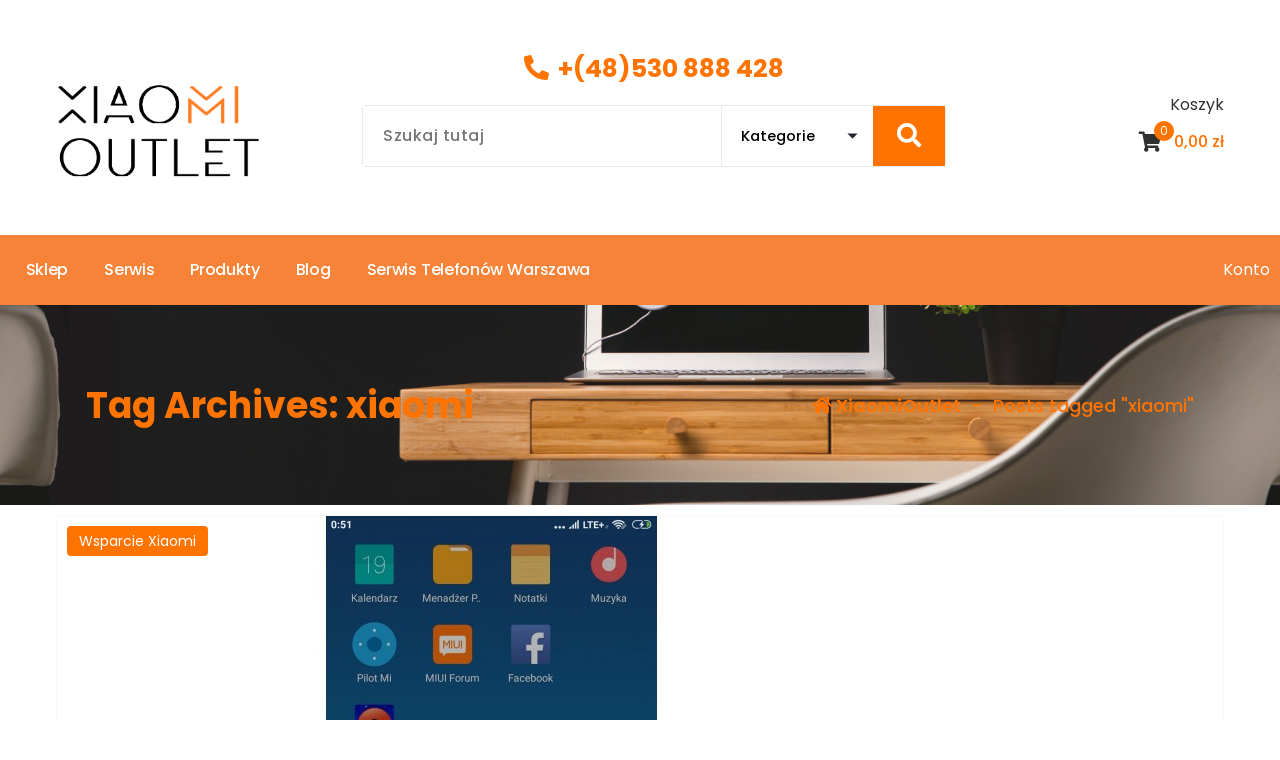

--- FILE ---
content_type: text/html; charset=UTF-8
request_url: https://www.xiaomioutlet.pl/tag/xiaomi/
body_size: 15514
content:
<!DOCTYPE html>
<html lang="pl-PL" prefix="og: https://ogp.me/ns#">
<head>
<meta charset="UTF-8">
<meta name="viewport" content="width=device-width, initial-scale=1">
<link rel="profile" href="https://gmpg.org/xfn/11">
<style>img:is([sizes="auto" i], [sizes^="auto," i]) { contain-intrinsic-size: 3000px 1500px }</style>
<!-- Optymalizacja wyszukiwarek według Rank Math PRO - https://rankmath.com/ -->
<title>Archiwa xiaomi - Xiaomi Outlet</title>
<meta name="robots" content="index, follow, max-snippet:-1, max-video-preview:-1, max-image-preview:large"/>
<link rel="canonical" href="https://www.xiaomioutlet.pl/tag/xiaomi/" />
<meta property="og:locale" content="pl_PL" />
<meta property="og:type" content="article" />
<meta property="og:title" content="Archiwa xiaomi - Xiaomi Outlet" />
<meta property="og:url" content="https://www.xiaomioutlet.pl/tag/xiaomi/" />
<meta name="twitter:card" content="summary_large_image" />
<meta name="twitter:title" content="Archiwa xiaomi - Xiaomi Outlet" />
<meta name="twitter:label1" content="Wpisy" />
<meta name="twitter:data1" content="3" />
<script type="application/ld+json" class="rank-math-schema-pro">{"@context":"https://schema.org","@graph":[{"@type":"Organization","@id":"https://www.xiaomioutlet.pl/#organization","name":"Xiaomi Outlet","url":"https://www.xiaomioutlet.pl","logo":{"@type":"ImageObject","@id":"https://www.xiaomioutlet.pl/#logo","url":"https://www.xiaomioutlet.pl/wp-content/uploads/2024/02/cropped-my-shop-logo-1547062786.png","contentUrl":"https://www.xiaomioutlet.pl/wp-content/uploads/2024/02/cropped-my-shop-logo-1547062786.png","inLanguage":"pl-PL","width":"1226","height":"652"}},{"@type":"WebSite","@id":"https://www.xiaomioutlet.pl/#website","url":"https://www.xiaomioutlet.pl","publisher":{"@id":"https://www.xiaomioutlet.pl/#organization"},"inLanguage":"pl-PL"},{"@type":"BreadcrumbList","@id":"https://www.xiaomioutlet.pl/tag/xiaomi/#breadcrumb","itemListElement":[{"@type":"ListItem","position":"1","item":{"@id":"https://www.xiaomioutlet.pl","name":"Strona g\u0142\u00f3wna"}},{"@type":"ListItem","position":"2","item":{"@id":"https://www.xiaomioutlet.pl/tag/xiaomi/","name":"xiaomi"}}]},{"@type":"CollectionPage","@id":"https://www.xiaomioutlet.pl/tag/xiaomi/#webpage","url":"https://www.xiaomioutlet.pl/tag/xiaomi/","name":"Archiwa xiaomi - Xiaomi Outlet","isPartOf":{"@id":"https://www.xiaomioutlet.pl/#website"},"inLanguage":"pl-PL","breadcrumb":{"@id":"https://www.xiaomioutlet.pl/tag/xiaomi/#breadcrumb"}}]}</script>
<!-- /Wtyczka Rank Math WordPress SEO -->
<link rel='dns-prefetch' href='//stats.wp.com' />
<link rel='dns-prefetch' href='//www.xiaomioutlet.pl' />
<link rel='dns-prefetch' href='//fonts.googleapis.com' />
<link rel="alternate" type="application/rss+xml" title="Xiaomi Outlet &raquo; Kanał z wpisami" href="https://www.xiaomioutlet.pl/feed/" />
<link rel="alternate" type="application/rss+xml" title="Xiaomi Outlet &raquo; Kanał z komentarzami" href="https://www.xiaomioutlet.pl/comments/feed/" />
<link rel="alternate" type="application/rss+xml" title="Xiaomi Outlet &raquo; Kanał z wpisami otagowanymi jako xiaomi" href="https://www.xiaomioutlet.pl/tag/xiaomi/feed/" />
<!-- <link rel='stylesheet' id='wp-block-library-css' href='https://www.xiaomioutlet.pl/wp-includes/css/dist/block-library/style.min.css?ver=6.8.3' type='text/css' media='all' /> -->
<link rel="stylesheet" type="text/css" href="//www.xiaomioutlet.pl/wp-content/cache/wpfc-minified/f5q5hzta/hi8w.css" media="all"/>
<style id='classic-theme-styles-inline-css' type='text/css'>
/*! This file is auto-generated */
.wp-block-button__link{color:#fff;background-color:#32373c;border-radius:9999px;box-shadow:none;text-decoration:none;padding:calc(.667em + 2px) calc(1.333em + 2px);font-size:1.125em}.wp-block-file__button{background:#32373c;color:#fff;text-decoration:none}
</style>
<style id='rank-math-toc-block-style-inline-css' type='text/css'>
.wp-block-rank-math-toc-block nav ol{counter-reset:item}.wp-block-rank-math-toc-block nav ol li{display:block}.wp-block-rank-math-toc-block nav ol li:before{content:counters(item, ".") ". ";counter-increment:item}
</style>
<style id='global-styles-inline-css' type='text/css'>
:root{--wp--preset--aspect-ratio--square: 1;--wp--preset--aspect-ratio--4-3: 4/3;--wp--preset--aspect-ratio--3-4: 3/4;--wp--preset--aspect-ratio--3-2: 3/2;--wp--preset--aspect-ratio--2-3: 2/3;--wp--preset--aspect-ratio--16-9: 16/9;--wp--preset--aspect-ratio--9-16: 9/16;--wp--preset--color--black: #000000;--wp--preset--color--cyan-bluish-gray: #abb8c3;--wp--preset--color--white: #ffffff;--wp--preset--color--pale-pink: #f78da7;--wp--preset--color--vivid-red: #cf2e2e;--wp--preset--color--luminous-vivid-orange: #ff6900;--wp--preset--color--luminous-vivid-amber: #fcb900;--wp--preset--color--light-green-cyan: #7bdcb5;--wp--preset--color--vivid-green-cyan: #00d084;--wp--preset--color--pale-cyan-blue: #8ed1fc;--wp--preset--color--vivid-cyan-blue: #0693e3;--wp--preset--color--vivid-purple: #9b51e0;--wp--preset--gradient--vivid-cyan-blue-to-vivid-purple: linear-gradient(135deg,rgba(6,147,227,1) 0%,rgb(155,81,224) 100%);--wp--preset--gradient--light-green-cyan-to-vivid-green-cyan: linear-gradient(135deg,rgb(122,220,180) 0%,rgb(0,208,130) 100%);--wp--preset--gradient--luminous-vivid-amber-to-luminous-vivid-orange: linear-gradient(135deg,rgba(252,185,0,1) 0%,rgba(255,105,0,1) 100%);--wp--preset--gradient--luminous-vivid-orange-to-vivid-red: linear-gradient(135deg,rgba(255,105,0,1) 0%,rgb(207,46,46) 100%);--wp--preset--gradient--very-light-gray-to-cyan-bluish-gray: linear-gradient(135deg,rgb(238,238,238) 0%,rgb(169,184,195) 100%);--wp--preset--gradient--cool-to-warm-spectrum: linear-gradient(135deg,rgb(74,234,220) 0%,rgb(151,120,209) 20%,rgb(207,42,186) 40%,rgb(238,44,130) 60%,rgb(251,105,98) 80%,rgb(254,248,76) 100%);--wp--preset--gradient--blush-light-purple: linear-gradient(135deg,rgb(255,206,236) 0%,rgb(152,150,240) 100%);--wp--preset--gradient--blush-bordeaux: linear-gradient(135deg,rgb(254,205,165) 0%,rgb(254,45,45) 50%,rgb(107,0,62) 100%);--wp--preset--gradient--luminous-dusk: linear-gradient(135deg,rgb(255,203,112) 0%,rgb(199,81,192) 50%,rgb(65,88,208) 100%);--wp--preset--gradient--pale-ocean: linear-gradient(135deg,rgb(255,245,203) 0%,rgb(182,227,212) 50%,rgb(51,167,181) 100%);--wp--preset--gradient--electric-grass: linear-gradient(135deg,rgb(202,248,128) 0%,rgb(113,206,126) 100%);--wp--preset--gradient--midnight: linear-gradient(135deg,rgb(2,3,129) 0%,rgb(40,116,252) 100%);--wp--preset--font-size--small: 13px;--wp--preset--font-size--medium: 20px;--wp--preset--font-size--large: 36px;--wp--preset--font-size--x-large: 42px;--wp--preset--spacing--20: 0.44rem;--wp--preset--spacing--30: 0.67rem;--wp--preset--spacing--40: 1rem;--wp--preset--spacing--50: 1.5rem;--wp--preset--spacing--60: 2.25rem;--wp--preset--spacing--70: 3.38rem;--wp--preset--spacing--80: 5.06rem;--wp--preset--shadow--natural: 6px 6px 9px rgba(0, 0, 0, 0.2);--wp--preset--shadow--deep: 12px 12px 50px rgba(0, 0, 0, 0.4);--wp--preset--shadow--sharp: 6px 6px 0px rgba(0, 0, 0, 0.2);--wp--preset--shadow--outlined: 6px 6px 0px -3px rgba(255, 255, 255, 1), 6px 6px rgba(0, 0, 0, 1);--wp--preset--shadow--crisp: 6px 6px 0px rgba(0, 0, 0, 1);}:where(.is-layout-flex){gap: 0.5em;}:where(.is-layout-grid){gap: 0.5em;}body .is-layout-flex{display: flex;}.is-layout-flex{flex-wrap: wrap;align-items: center;}.is-layout-flex > :is(*, div){margin: 0;}body .is-layout-grid{display: grid;}.is-layout-grid > :is(*, div){margin: 0;}:where(.wp-block-columns.is-layout-flex){gap: 2em;}:where(.wp-block-columns.is-layout-grid){gap: 2em;}:where(.wp-block-post-template.is-layout-flex){gap: 1.25em;}:where(.wp-block-post-template.is-layout-grid){gap: 1.25em;}.has-black-color{color: var(--wp--preset--color--black) !important;}.has-cyan-bluish-gray-color{color: var(--wp--preset--color--cyan-bluish-gray) !important;}.has-white-color{color: var(--wp--preset--color--white) !important;}.has-pale-pink-color{color: var(--wp--preset--color--pale-pink) !important;}.has-vivid-red-color{color: var(--wp--preset--color--vivid-red) !important;}.has-luminous-vivid-orange-color{color: var(--wp--preset--color--luminous-vivid-orange) !important;}.has-luminous-vivid-amber-color{color: var(--wp--preset--color--luminous-vivid-amber) !important;}.has-light-green-cyan-color{color: var(--wp--preset--color--light-green-cyan) !important;}.has-vivid-green-cyan-color{color: var(--wp--preset--color--vivid-green-cyan) !important;}.has-pale-cyan-blue-color{color: var(--wp--preset--color--pale-cyan-blue) !important;}.has-vivid-cyan-blue-color{color: var(--wp--preset--color--vivid-cyan-blue) !important;}.has-vivid-purple-color{color: var(--wp--preset--color--vivid-purple) !important;}.has-black-background-color{background-color: var(--wp--preset--color--black) !important;}.has-cyan-bluish-gray-background-color{background-color: var(--wp--preset--color--cyan-bluish-gray) !important;}.has-white-background-color{background-color: var(--wp--preset--color--white) !important;}.has-pale-pink-background-color{background-color: var(--wp--preset--color--pale-pink) !important;}.has-vivid-red-background-color{background-color: var(--wp--preset--color--vivid-red) !important;}.has-luminous-vivid-orange-background-color{background-color: var(--wp--preset--color--luminous-vivid-orange) !important;}.has-luminous-vivid-amber-background-color{background-color: var(--wp--preset--color--luminous-vivid-amber) !important;}.has-light-green-cyan-background-color{background-color: var(--wp--preset--color--light-green-cyan) !important;}.has-vivid-green-cyan-background-color{background-color: var(--wp--preset--color--vivid-green-cyan) !important;}.has-pale-cyan-blue-background-color{background-color: var(--wp--preset--color--pale-cyan-blue) !important;}.has-vivid-cyan-blue-background-color{background-color: var(--wp--preset--color--vivid-cyan-blue) !important;}.has-vivid-purple-background-color{background-color: var(--wp--preset--color--vivid-purple) !important;}.has-black-border-color{border-color: var(--wp--preset--color--black) !important;}.has-cyan-bluish-gray-border-color{border-color: var(--wp--preset--color--cyan-bluish-gray) !important;}.has-white-border-color{border-color: var(--wp--preset--color--white) !important;}.has-pale-pink-border-color{border-color: var(--wp--preset--color--pale-pink) !important;}.has-vivid-red-border-color{border-color: var(--wp--preset--color--vivid-red) !important;}.has-luminous-vivid-orange-border-color{border-color: var(--wp--preset--color--luminous-vivid-orange) !important;}.has-luminous-vivid-amber-border-color{border-color: var(--wp--preset--color--luminous-vivid-amber) !important;}.has-light-green-cyan-border-color{border-color: var(--wp--preset--color--light-green-cyan) !important;}.has-vivid-green-cyan-border-color{border-color: var(--wp--preset--color--vivid-green-cyan) !important;}.has-pale-cyan-blue-border-color{border-color: var(--wp--preset--color--pale-cyan-blue) !important;}.has-vivid-cyan-blue-border-color{border-color: var(--wp--preset--color--vivid-cyan-blue) !important;}.has-vivid-purple-border-color{border-color: var(--wp--preset--color--vivid-purple) !important;}.has-vivid-cyan-blue-to-vivid-purple-gradient-background{background: var(--wp--preset--gradient--vivid-cyan-blue-to-vivid-purple) !important;}.has-light-green-cyan-to-vivid-green-cyan-gradient-background{background: var(--wp--preset--gradient--light-green-cyan-to-vivid-green-cyan) !important;}.has-luminous-vivid-amber-to-luminous-vivid-orange-gradient-background{background: var(--wp--preset--gradient--luminous-vivid-amber-to-luminous-vivid-orange) !important;}.has-luminous-vivid-orange-to-vivid-red-gradient-background{background: var(--wp--preset--gradient--luminous-vivid-orange-to-vivid-red) !important;}.has-very-light-gray-to-cyan-bluish-gray-gradient-background{background: var(--wp--preset--gradient--very-light-gray-to-cyan-bluish-gray) !important;}.has-cool-to-warm-spectrum-gradient-background{background: var(--wp--preset--gradient--cool-to-warm-spectrum) !important;}.has-blush-light-purple-gradient-background{background: var(--wp--preset--gradient--blush-light-purple) !important;}.has-blush-bordeaux-gradient-background{background: var(--wp--preset--gradient--blush-bordeaux) !important;}.has-luminous-dusk-gradient-background{background: var(--wp--preset--gradient--luminous-dusk) !important;}.has-pale-ocean-gradient-background{background: var(--wp--preset--gradient--pale-ocean) !important;}.has-electric-grass-gradient-background{background: var(--wp--preset--gradient--electric-grass) !important;}.has-midnight-gradient-background{background: var(--wp--preset--gradient--midnight) !important;}.has-small-font-size{font-size: var(--wp--preset--font-size--small) !important;}.has-medium-font-size{font-size: var(--wp--preset--font-size--medium) !important;}.has-large-font-size{font-size: var(--wp--preset--font-size--large) !important;}.has-x-large-font-size{font-size: var(--wp--preset--font-size--x-large) !important;}
:where(.wp-block-post-template.is-layout-flex){gap: 1.25em;}:where(.wp-block-post-template.is-layout-grid){gap: 1.25em;}
:where(.wp-block-columns.is-layout-flex){gap: 2em;}:where(.wp-block-columns.is-layout-grid){gap: 2em;}
:root :where(.wp-block-pullquote){font-size: 1.5em;line-height: 1.6;}
</style>
<!-- <link rel='stylesheet' id='widgetopts-styles-css' href='https://www.xiaomioutlet.pl/wp-content/plugins/widget-options/assets/css/widget-options.css?ver=4.0.5.1' type='text/css' media='all' /> -->
<!-- <link rel='stylesheet' id='woocommerce-layout-css' href='https://www.xiaomioutlet.pl/wp-content/plugins/woocommerce/assets/css/woocommerce-layout.css?ver=8.7.0' type='text/css' media='all' /> -->
<link rel="stylesheet" type="text/css" href="//www.xiaomioutlet.pl/wp-content/cache/wpfc-minified/qhc4qbxi/hi8w.css" media="all"/>
<!-- <link rel='stylesheet' id='woocommerce-smallscreen-css' href='https://www.xiaomioutlet.pl/wp-content/plugins/woocommerce/assets/css/woocommerce-smallscreen.css?ver=8.7.0' type='text/css' media='only screen and (max-width: 768px)' /> -->
<link rel="stylesheet" type="text/css" href="//www.xiaomioutlet.pl/wp-content/cache/wpfc-minified/g5k4nm2t/hi8w.css" media="only screen and (max-width: 768px)"/>
<!-- <link rel='stylesheet' id='woocommerce-general-css' href='https://www.xiaomioutlet.pl/wp-content/plugins/woocommerce/assets/css/woocommerce.css?ver=8.7.0' type='text/css' media='all' /> -->
<link rel="stylesheet" type="text/css" href="//www.xiaomioutlet.pl/wp-content/cache/wpfc-minified/8ab6dti7/hi8w.css" media="all"/>
<style id='woocommerce-inline-inline-css' type='text/css'>
.woocommerce form .form-row .required { visibility: visible; }
</style>
<!-- <link rel='stylesheet' id='elementor-frontend-css' href='https://www.xiaomioutlet.pl/wp-content/plugins/elementor/assets/css/frontend-lite.min.css?ver=3.20.3' type='text/css' media='all' /> -->
<!-- <link rel='stylesheet' id='swiper-css' href='https://www.xiaomioutlet.pl/wp-content/plugins/elementor/assets/lib/swiper/v8/css/swiper.min.css?ver=8.4.5' type='text/css' media='all' /> -->
<link rel="stylesheet" type="text/css" href="//www.xiaomioutlet.pl/wp-content/cache/wpfc-minified/9k9qkaz5/hi8w.css" media="all"/>
<link rel='stylesheet' id='elementor-post-85-css' href='https://www.xiaomioutlet.pl/wp-content/uploads/elementor/css/post-85.css?ver=1712051006' type='text/css' media='all' />
<!-- <link rel='stylesheet' id='elementor-global-css' href='https://www.xiaomioutlet.pl/wp-content/uploads/elementor/css/global.css?ver=1712051007' type='text/css' media='all' /> -->
<!-- <link rel='stylesheet' id='bootstrap-min-css' href='https://www.xiaomioutlet.pl/wp-content/themes/storely/assets/css/bootstrap.min.css?ver=6.8.3' type='text/css' media='all' /> -->
<!-- <link rel='stylesheet' id='tiny-slider-css' href='https://www.xiaomioutlet.pl/wp-content/themes/storely/assets/css/tiny-slider.css?ver=6.8.3' type='text/css' media='all' /> -->
<!-- <link rel='stylesheet' id='owl-carousel-min-css' href='https://www.xiaomioutlet.pl/wp-content/themes/storely/assets/css/owl.carousel.min.css?ver=6.8.3' type='text/css' media='all' /> -->
<!-- <link rel='stylesheet' id='font-awesome-css' href='https://www.xiaomioutlet.pl/wp-content/plugins/elementor/assets/lib/font-awesome/css/font-awesome.min.css?ver=4.7.0' type='text/css' media='all' /> -->
<!-- <link rel='stylesheet' id='animate-css' href='https://www.xiaomioutlet.pl/wp-content/themes/storely/assets/css/animate.min.css?ver=6.8.3' type='text/css' media='all' /> -->
<!-- <link rel='stylesheet' id='storely-editor-style-css' href='https://www.xiaomioutlet.pl/wp-content/themes/storely/assets/css/editor-style.css?ver=6.8.3' type='text/css' media='all' /> -->
<!-- <link rel='stylesheet' id='storely-meanmenu-css' href='https://www.xiaomioutlet.pl/wp-content/themes/storely/assets/css/meanmenu.css?ver=6.8.3' type='text/css' media='all' /> -->
<!-- <link rel='stylesheet' id='storely-widgets-css' href='https://www.xiaomioutlet.pl/wp-content/themes/storely/assets/css/widgets.css?ver=6.8.3' type='text/css' media='all' /> -->
<!-- <link rel='stylesheet' id='storely-main-css' href='https://www.xiaomioutlet.pl/wp-content/themes/storely/assets/css/main.css?ver=6.8.3' type='text/css' media='all' /> -->
<!-- <link rel='stylesheet' id='storely-woo-style-css' href='https://www.xiaomioutlet.pl/wp-content/themes/storely/assets/css/woo-style.css?ver=6.8.3' type='text/css' media='all' /> -->
<!-- <link rel='stylesheet' id='storely-media-query-css' href='https://www.xiaomioutlet.pl/wp-content/themes/storely/assets/css/responsive.css?ver=6.8.3' type='text/css' media='all' /> -->
<!-- <link rel='stylesheet' id='storely-style-css' href='https://www.xiaomioutlet.pl/wp-content/themes/storely/style.css?ver=6.8.3' type='text/css' media='all' /> -->
<link rel="stylesheet" type="text/css" href="//www.xiaomioutlet.pl/wp-content/cache/wpfc-minified/m0cf3os5/hi8w.css" media="all"/>
<style id='storely-style-inline-css' type='text/css'>
.breadcrumb-content{ 
min-height:200px;
}
.breadcrumb-area {
background-image: url(https://www.xiaomioutlet.pl/wp-content/uploads/2024/02/wood-desk-with-chair-laptop.png);
background-attachment: fixed;
}
.breadcrumb-area:before {
content: '';
position: absolute;
top: 0;
right: 0;
bottom: 0;
left: 0;
z-index: -1;
background-color: #fef7f2;
opacity: 0.1;
}
.footer-section{ 
background:url(https://www.xiaomioutlet.pl/wp-content/themes/storely/assets/images/footer_bg.png) no-repeat scroll center center / cover rgb(0 0 0 / 0.75);background-blend-mode:multiply;
}
</style>
<link rel='stylesheet' id='storely-fonts-css' href='//fonts.googleapis.com/css?family=Poppins%3Aital%2Cwght%400%2C100%3B0%2C200%3B0%2C300%3B0%2C400%3B0%2C500%3B0%2C600%3B0%2C700%3B0%2C800%3B0%2C900%3B1%2C100%3B1%2C200%3B1%2C300%3B1%2C400%3B1%2C500%3B1%2C600%3B1%2C700%3B1%2C800%3B1%2C900&#038;subset=latin%2Clatin-ext' type='text/css' media='all' />
<!-- <link rel='stylesheet' id='newsletter-css' href='https://www.xiaomioutlet.pl/wp-content/plugins/newsletter/style.css?ver=8.2.8' type='text/css' media='all' /> -->
<!-- <link rel='stylesheet' id='eael-general-css' href='https://www.xiaomioutlet.pl/wp-content/plugins/essential-addons-for-elementor-lite/assets/front-end/css/view/general.min.css?ver=5.9.15' type='text/css' media='all' /> -->
<!-- <link rel='stylesheet' id='wpr-text-animations-css-css' href='https://www.xiaomioutlet.pl/wp-content/plugins/royal-elementor-addons/assets/css/lib/animations/text-animations.min.css?ver=1.3.96' type='text/css' media='all' /> -->
<!-- <link rel='stylesheet' id='wpr-addons-css-css' href='https://www.xiaomioutlet.pl/wp-content/plugins/royal-elementor-addons/assets/css/frontend.min.css?ver=1.3.96' type='text/css' media='all' /> -->
<!-- <link rel='stylesheet' id='font-awesome-5-all-css' href='https://www.xiaomioutlet.pl/wp-content/plugins/elementor/assets/lib/font-awesome/css/all.min.css?ver=5.9.15' type='text/css' media='all' /> -->
<link rel="stylesheet" type="text/css" href="//www.xiaomioutlet.pl/wp-content/cache/wpfc-minified/mou3p1b6/hi8w.css" media="all"/>
<link rel='stylesheet' id='google-fonts-1-css' href='https://fonts.googleapis.com/css?family=Roboto%3A100%2C100italic%2C200%2C200italic%2C300%2C300italic%2C400%2C400italic%2C500%2C500italic%2C600%2C600italic%2C700%2C700italic%2C800%2C800italic%2C900%2C900italic%7CRoboto+Slab%3A100%2C100italic%2C200%2C200italic%2C300%2C300italic%2C400%2C400italic%2C500%2C500italic%2C600%2C600italic%2C700%2C700italic%2C800%2C800italic%2C900%2C900italic&#038;display=swap&#038;subset=latin-ext&#038;ver=6.8.3' type='text/css' media='all' />
<link rel="preconnect" href="https://fonts.gstatic.com/" crossorigin><script src='//www.xiaomioutlet.pl/wp-content/cache/wpfc-minified/m0sai61k/2plkz.js' type="text/javascript"></script>
<!-- <script type="text/javascript" src="https://www.xiaomioutlet.pl/wp-includes/js/dist/hooks.min.js?ver=4d63a3d491d11ffd8ac6" id="wp-hooks-js"></script> -->
<script type="text/javascript" src="https://stats.wp.com/w.js?ver=202540" id="woo-tracks-js"></script>
<script src='//www.xiaomioutlet.pl/wp-content/cache/wpfc-minified/6low1az4/hi8w.js' type="text/javascript"></script>
<!-- <script type="text/javascript" data-cfasync="false" src="https://www.xiaomioutlet.pl/wp-includes/js/jquery/jquery.min.js?ver=3.7.1" id="jquery-core-js"></script> -->
<!-- <script type="text/javascript" data-cfasync="false" src="https://www.xiaomioutlet.pl/wp-includes/js/jquery/jquery-migrate.min.js?ver=3.4.1" id="jquery-migrate-js"></script> -->
<!-- <script type="text/javascript" src="https://www.xiaomioutlet.pl/wp-content/plugins/woocommerce/assets/js/jquery-blockui/jquery.blockUI.min.js?ver=2.7.0-wc.8.7.0" id="jquery-blockui-js" defer="defer" data-wp-strategy="defer"></script> -->
<script type="text/javascript" id="wc-add-to-cart-js-extra">
/* <![CDATA[ */
var wc_add_to_cart_params = {"ajax_url":"\/wp-admin\/admin-ajax.php","wc_ajax_url":"\/?wc-ajax=%%endpoint%%","i18n_view_cart":"View cart","cart_url":"https:\/\/www.xiaomioutlet.pl\/koszyk\/","is_cart":"","cart_redirect_after_add":"no"};
/* ]]> */
</script>
<script src='//www.xiaomioutlet.pl/wp-content/cache/wpfc-minified/kmxt2dty/hi8w.js' type="text/javascript"></script>
<!-- <script type="text/javascript" src="https://www.xiaomioutlet.pl/wp-content/plugins/woocommerce/assets/js/frontend/add-to-cart.min.js?ver=8.7.0" id="wc-add-to-cart-js" defer="defer" data-wp-strategy="defer"></script> -->
<!-- <script type="text/javascript" src="https://www.xiaomioutlet.pl/wp-content/plugins/woocommerce/assets/js/js-cookie/js.cookie.min.js?ver=2.1.4-wc.8.7.0" id="js-cookie-js" defer="defer" data-wp-strategy="defer"></script> -->
<script type="text/javascript" id="woocommerce-js-extra">
/* <![CDATA[ */
var woocommerce_params = {"ajax_url":"\/wp-admin\/admin-ajax.php","wc_ajax_url":"\/?wc-ajax=%%endpoint%%"};
/* ]]> */
</script>
<script src='//www.xiaomioutlet.pl/wp-content/cache/wpfc-minified/141pzm3b/hi8w.js' type="text/javascript"></script>
<!-- <script type="text/javascript" src="https://www.xiaomioutlet.pl/wp-content/plugins/woocommerce/assets/js/frontend/woocommerce.min.js?ver=8.7.0" id="woocommerce-js" defer="defer" data-wp-strategy="defer"></script> -->
<script type="text/javascript" id="wp-statistics-tracker-js-extra">
/* <![CDATA[ */
var WP_Statistics_Tracker_Object = {"hitRequestUrl":"https:\/\/www.xiaomioutlet.pl\/wp-json\/wp-statistics\/v2\/hit?wp_statistics_hit_rest=yes&track_all=0&current_page_type=post_tag&current_page_id=36&search_query&page_uri=L3RhZy94aWFvbWkv","keepOnlineRequestUrl":"https:\/\/www.xiaomioutlet.pl\/wp-json\/wp-statistics\/v2\/online?wp_statistics_hit_rest=yes&track_all=0&current_page_type=post_tag&current_page_id=36&search_query&page_uri=L3RhZy94aWFvbWkv","option":{"dntEnabled":true,"cacheCompatibility":false}};
/* ]]> */
</script>
<script src='//www.xiaomioutlet.pl/wp-content/cache/wpfc-minified/6o1i6uq9/hi8w.js' type="text/javascript"></script>
<!-- <script type="text/javascript" src="https://www.xiaomioutlet.pl/wp-content/plugins/wp-statistics/assets/js/tracker.js?ver=6.8.3" id="wp-statistics-tracker-js"></script> -->
<!-- <script type="text/javascript" src="https://www.xiaomioutlet.pl/wp-content/themes/storely/assets/js/tiny-slider.min.js?ver=1" id="tiny-slider-js"></script> -->
<!-- <script type="text/javascript" src="https://www.xiaomioutlet.pl/wp-content/themes/storely/assets/js/owl.carousel.min.js?ver=1" id="owl-carousel-js"></script> -->
<!-- <script type="text/javascript" src="https://www.xiaomioutlet.pl/wp-content/themes/storely/assets/js/isotope.pkgd.min.js?ver=1" id="isotope-pkgd-js"></script> -->
<link rel="https://api.w.org/" href="https://www.xiaomioutlet.pl/wp-json/" /><link rel="alternate" title="JSON" type="application/json" href="https://www.xiaomioutlet.pl/wp-json/wp/v2/tags/36" /><link rel="EditURI" type="application/rsd+xml" title="RSD" href="https://www.xiaomioutlet.pl/xmlrpc.php?rsd" />
<meta name="generator" content="WordPress 6.8.3" />
<!-- Analytics by WP Statistics v14.5.2 - https://wp-statistics.com/ -->
<noscript><style>.woocommerce-product-gallery{ opacity: 1 !important; }</style></noscript>
<meta name="generator" content="Elementor 3.20.3; features: e_optimized_assets_loading, e_optimized_css_loading, e_font_icon_svg, additional_custom_breakpoints, block_editor_assets_optimize, e_image_loading_optimization; settings: css_print_method-external, google_font-enabled, font_display-swap">
<style type="text/css">
body .main-header h4.site-title,
body .main-header p.site-description {
color: ##303030;
}
</style>
<link rel="icon" href="https://www.xiaomioutlet.pl/wp-content/uploads/2024/02/cropped-Nowy-projekt-6-32x32.png" sizes="32x32" />
<link rel="icon" href="https://www.xiaomioutlet.pl/wp-content/uploads/2024/02/cropped-Nowy-projekt-6-192x192.png" sizes="192x192" />
<link rel="apple-touch-icon" href="https://www.xiaomioutlet.pl/wp-content/uploads/2024/02/cropped-Nowy-projekt-6-180x180.png" />
<meta name="msapplication-TileImage" content="https://www.xiaomioutlet.pl/wp-content/uploads/2024/02/cropped-Nowy-projekt-6-270x270.png" />
<style id="wpr_lightbox_styles">
.lg-backdrop {
background-color: rgba(0,0,0,0.6) !important;
}
.lg-toolbar,
.lg-dropdown {
background-color: rgba(0,0,0,0.8) !important;
}
.lg-dropdown:after {
border-bottom-color: rgba(0,0,0,0.8) !important;
}
.lg-sub-html {
background-color: rgba(0,0,0,0.8) !important;
}
.lg-thumb-outer,
.lg-progress-bar {
background-color: #444444 !important;
}
.lg-progress {
background-color: #a90707 !important;
}
.lg-icon {
color: #efefef !important;
font-size: 20px !important;
}
.lg-icon.lg-toogle-thumb {
font-size: 24px !important;
}
.lg-icon:hover,
.lg-dropdown-text:hover {
color: #ffffff !important;
}
.lg-sub-html,
.lg-dropdown-text {
color: #efefef !important;
font-size: 14px !important;
}
#lg-counter {
color: #efefef !important;
font-size: 14px !important;
}
.lg-prev,
.lg-next {
font-size: 35px !important;
}
/* Defaults */
.lg-icon {
background-color: transparent !important;
}
#lg-counter {
opacity: 0.9;
}
.lg-thumb-outer {
padding: 0 10px;
}
.lg-thumb-item {
border-radius: 0 !important;
border: none !important;
opacity: 0.5;
}
.lg-thumb-item.active {
opacity: 1;
}
</style>	
</head>
<body class="archive tag tag-xiaomi tag-36 wp-custom-logo wp-theme-storely theme-storely woocommerce-no-js hfeed elementor-default elementor-kit-85">
<div style="position: absolute; top: -9999px; left: -9999px;">Bukmacher Mostbet w Polsce to doskonałe rozwiązanie na rynku zakładów sportowych i kasyn online dla tych, którzy chcą połączyć przyjemne z pożytecznym. Ten bukmacher jest znany z wysokich kursów, szerokiej gamy wydarzeń, lukratywnych bonusów i ofert specjalnych, darmowych zakładów, darmowych spinów i szybkich wypłat. A żeby niczego nie przegapić w grze, <a href="https://mostbet.net.pl/">pobierz aplikację Mostbet</a> na smartfony!</div>
<div id="page" class="site text-center"> <!-- Dodano klasę text-center -->
<a class="skip-link screen-reader-text" href="#content">Skip to content</a>
<header id="main-header" class="main-header text-center"> <!-- Dodano klasę text-center -->
<div class="navigation-wrapper">
<div class="navigation-middle">
<div class="main-navigation-area d-none d-lg-block">
<br>
</div>
</div>
<div class="main-mobile-nav is-sticky-on">
<div class="container">
<div class="row">
<div class="col-12">
<div class="main-mobile-menu">
<div class="main-menu-right main-mobile-left">
<div class="logo">
<a href="https://www.xiaomioutlet.pl/" class="custom-logo-link" rel="home"><img fetchpriority="high" width="1226" height="652" src="https://www.xiaomioutlet.pl/wp-content/uploads/2024/02/cropped-my-shop-logo-1547062786.png" class="custom-logo" alt="Xiaomi Outlet" decoding="async" srcset="https://www.xiaomioutlet.pl/wp-content/uploads/2024/02/cropped-my-shop-logo-1547062786.png 1226w, https://www.xiaomioutlet.pl/wp-content/uploads/2024/02/cropped-my-shop-logo-1547062786-300x160.png 300w, https://www.xiaomioutlet.pl/wp-content/uploads/2024/02/cropped-my-shop-logo-1547062786-1024x545.png 1024w, https://www.xiaomioutlet.pl/wp-content/uploads/2024/02/cropped-my-shop-logo-1547062786-768x408.png 768w, https://www.xiaomioutlet.pl/wp-content/uploads/2024/02/cropped-my-shop-logo-1547062786-600x319.png 600w" sizes="(max-width: 1226px) 100vw, 1226px" /></a>		                                </div>
</div>
<div class="menu-collapse-wrap">
<div class="hamburger-menu">
<button type="button" class="menu-collapsed" aria-label="Menu Collaped">
<div class="top-bun"></div>
<div class="meat"></div>
<div class="bottom-bun"></div>
</button>
</div>
</div>
<div class="main-mobile-wrapper">
<div id="mobile-menu-build" class="main-mobile-build">
<button type="button" class="header-close-menu close-style" aria-label="Header Close Menu"></button>
</div>
</div>
</div>
</div>
</div>
</div>
</div>
</div>
</header>
<style>
.phone-number {
font-size: 25px;
font-weight: bold;
margin-bottom: 25px; /* Dodaj dodatkowy margines na dole */
white-space: nowrap; /* Zapobiegnij zawijaniu tekstu */
overflow: hidden; /* Ukryj nadmiarowy tekst */
text-overflow: ellipsis; /* Dodaj "..." gdy tekst jest zbyt długi */
}
.search-bar {
min-width: 600px;
max-width: 1200px;
margin: 10px auto !important; /* Dodaj ważność do reguły stylu, aby przewyższyć inne style */
}
.phone-and-search {
display: flex;
flex-direction: column; /* Zmień kierunek flexa na kolumnę */
align-items: center;
margin: 10px 0 !important; /* Dodaj ważność do reguły stylu, aby przewyższyć inne style */
}
.phone-icon {
margin-right: 5px; /* Dodaj odstęp między ikoną a numerem telefonu */
display: inline-block; /* Zapewnij, że ikona jest na tej samej linii co numer telefonu */
font-size: 25px; /* Ustaw rozmiar ikony */
}
</style>
<div id="browse-section" class="browse-section">
<div class="container">
<div class="row align-items-center">
<!-- Logo -->
<div class="col-lg-3 col-md-6 col-12 my-3 text-left d-none d-lg-block">
<div class="logo">
<a href="https://www.xiaomioutlet.pl/" class="custom-logo-link" rel="home"><img fetchpriority="high" width="1226" height="652" src="https://www.xiaomioutlet.pl/wp-content/uploads/2024/02/cropped-my-shop-logo-1547062786.png" class="custom-logo" alt="Xiaomi Outlet" decoding="async" srcset="https://www.xiaomioutlet.pl/wp-content/uploads/2024/02/cropped-my-shop-logo-1547062786.png 1226w, https://www.xiaomioutlet.pl/wp-content/uploads/2024/02/cropped-my-shop-logo-1547062786-300x160.png 300w, https://www.xiaomioutlet.pl/wp-content/uploads/2024/02/cropped-my-shop-logo-1547062786-1024x545.png 1024w, https://www.xiaomioutlet.pl/wp-content/uploads/2024/02/cropped-my-shop-logo-1547062786-768x408.png 768w, https://www.xiaomioutlet.pl/wp-content/uploads/2024/02/cropped-my-shop-logo-1547062786-600x319.png 600w" sizes="(max-width: 1226px) 100vw, 1226px" /></a>		                </div>
</div>
<!-- Nowa struktura dla wyszukiwarki i numeru telefonu -->
<div class="col-lg-6 col-md-6 col-12 my-3 text-center d-none d-lg-block">
<nav class="navbar-area">
<div class="main-menu-right ml-auto">
<div class="phone-and-search">
<a href="tel:+48530888428" class="phone-link">
<span class="fas fa-phone-alt phone-icon"></span>
<span class="phone-number">+(48)530 888 428</span>
</a>
<div class="search-bar p-2 rounded-circle">
<div class="header-search-form">
<form method="get" action="https://www.xiaomioutlet.pl/">
<input type="hidden" name="post_type" value="product" />
<input class="header-search-input" name="s" type="text"
placeholder="Szukaj tutaj" />
<select class="header-search-select" name="product_cat">
<option value="">Kategorie</option> 
<option value="akcesoria">Akcesoria (6)</option><option value="akcesoria-domowe">Akcesoria domowe (4)</option><option value="akcesoria-komputerowe">Akcesoria komputerowe (1)</option><option value="akcesoria-kuchenne">Akcesoria kuchenne (2)</option><option value="akcesoria-samochodowe">Akcesoria samochodowe (2)</option><option value="akcesoria-tv">Akcesoria TV (2)</option><option value="akcesoria-zegarki">Akcesoria Zegarki (2)</option><option value="audio">Audio (1)</option><option value="baterie">Baterie (2)</option><option value="bezpieczenstwo-domu">Bezpieczeństwo domu (2)</option><option value="case-etui">Case / Etui (1)</option><option value="drukarki">Drukarki (1)</option><option value="hulajnogi">Hulajnogi (15)</option><option value="inne-xiaomi">Inne Xiaomi (2)</option><option value="konta-xiaomi">Konta Xiaomi (1)</option><option value="laptopy">Laptopy (1)</option><option value="mi-smart-home">Mi Smart Home (7)</option><option value="monitory">Monitory (2)</option><option value="odkurzacze">Odkurzacze (12)</option><option value="oswietlenie">Oświetlenie (5)</option><option value="sieci">Sieci (1)</option><option value="sluchawki">Słuchawki (24)</option><option value="smartfony">Smartfony (2)</option><option value="smartwatches">Smartwatches (1)</option><option value="szkla-hartowane">Szkła Hartowane (1)</option><option value="telefony">Telefony (5)</option><option value="urzadzenia-domowe">Urządzenia domowe (1)</option><option value="uslugi-serwisowe">Usługi serwisowe (75)</option><option value="wymiana-lcd">Wymiana LCD (49)</option>					</select>
<input type="hidden" name="post_type" value="product" />
<button class="header-search-button" type="submit"><i class="fa fa-search"></i></button>
</form>
</div>
</div>
</div>
</div>
</nav>
</div>
<!-- Koszyk nad koszykiem -->
<div class="col-lg-3 col-md-6 col-12 my-3 text-right d-none d-lg-block">
<nav class="navbar-area">
<div class="main-menu-right ml-auto">
<h7 class="text-center mb-0">Koszyk</h7>
<ul class="menu-right-list">
<li class="cart-wrapper">
<div class="cart-main">
<button type="button" class="cart-icon-wrap header-cart cart-trigger">
<i class="fa fa-shopping-cart"></i>
<span class="cart-count">0</span>
</button>
<span class="cart-label">
<span><span class="woocommerce-Price-amount amount">0,00&nbsp;<span class="woocommerce-Price-currencySymbol">&#122;&#322;</span></span></span>
</span>
</div>
<div class="cart-modal cart-modal-1">
<div class="cart-container">
<div class="cart-header">
<div class="cart-top">
<span class="cart-text">Koszyk</span>
<a href="javascript:void(0);" class="cart-close">ZAMKNIJ</a>
</div>
</div>
<div class="cart-data">
<p class="woocommerce-mini-cart__empty-message">Brak produktów w koszyku.</p>
</div>	
</div>
<div class="cart-overlay"></div>
</div>
</li>
</ul>
</div>
</nav>
</div>
</div>
</div>
</div>
<div class="main-navbar" id="mainNavbar"  style="background-color: #f68338; padding: 10px; display: flex; justify-content: space-between;" >
<ul id="menu-menu-1" class="main-menu menu-primary"><li itemscope="itemscope" itemtype="https://www.schema.org/SiteNavigationElement" id="menu-item-42" class="menu-item menu-item-type-custom menu-item-object-custom menu-item-42 nav-item"><a title="Sklep" href="https://www.xiaomioutlet.pl/sklep" class="nav-link"><span class="nav-link-text" data-splitting>Sklep</span>
<span class="nav-link-text" data-splitting>Sklep</span></a></li>
<li itemscope="itemscope" itemtype="https://www.schema.org/SiteNavigationElement" id="menu-item-43" class="menu-item menu-item-type-custom menu-item-object-custom menu-item-43 nav-item"><a title="Serwis" href="https://www.xiaomioutlet.pl/serwis-xiaomi-outlet/" class="nav-link"><span class="nav-link-text" data-splitting>Serwis</span>
<span class="nav-link-text" data-splitting>Serwis</span></a></li>
<li itemscope="itemscope" itemtype="https://www.schema.org/SiteNavigationElement" id="menu-item-44" class="menu-item menu-item-type-custom menu-item-object-custom menu-item-44 nav-item"><a title="Produkty" href="https://www.xiaomioutlet.pl/produkty-xiaomi/" class="nav-link"><span class="nav-link-text" data-splitting>Produkty</span>
<span class="nav-link-text" data-splitting>Produkty</span></a></li>
<li itemscope="itemscope" itemtype="https://www.schema.org/SiteNavigationElement" id="menu-item-45" class="menu-item menu-item-type-custom menu-item-object-custom menu-item-45 nav-item"><a title="Blog" href="https://www.xiaomioutlet.pl/blog/" class="nav-link"><span class="nav-link-text" data-splitting>Blog</span>
<span class="nav-link-text" data-splitting>Blog</span></a></li>
<li itemscope="itemscope" itemtype="https://www.schema.org/SiteNavigationElement" id="menu-item-46" class="menu-item menu-item-type-custom menu-item-object-custom menu-item-46 nav-item"><a title="Serwis Telefonów Warszawa" href="#" class="nav-link"><span class="nav-link-text" data-splitting>Serwis Telefonów Warszawa</span>
<span class="nav-link-text" data-splitting>Serwis Telefonów Warszawa</span></a></li>
</ul>    <li id="menu-item-40" class="menu-item menu-item-type-post_type menu-item-object-page menu-item-40"><a href="https://www.xiaomioutlet.pl/moje-konto/"><span style="color: white;">Konto</span></a></li>
</div>
<script>
// Pobranie szerokości ekranu i przekazanie do PHP za pomocą formularza
document.addEventListener('DOMContentLoaded', function() {
var screenWidthInput = document.createElement('input');
screenWidthInput.type = 'hidden';
screenWidthInput.name = 'screen_width';
screenWidthInput.value = window.innerWidth;
document.getElementById('mainNavbar').appendChild(screenWidthInput);
});
</script>
<style>
.main-navbar {
font-size: 16px;
}
/* Styl dodatkowego menu */
.additional-menu {
margin-left: auto;
}
</style>
<script>
// Ukryj pasek nawigacyjny na mniejszych rozdzielczościach za pomocą JavaScript
window.addEventListener('resize', function() {
var navbar = document.getElementById('mainNavbar');
if (window.innerWidth <= 768) {
navbar.style.display = 'none'; // Ukrycie paska nawigacyjnego
navbar.style.padding = '0'; // Usunięcie odstępów
} else {
navbar.style.display = 'flex'; // Przywrócenie widoczności paska nawigacyjnego
navbar.style.padding = '10px'; // Przywrócenie odstępów
}
});
// Wywołaj funkcję podczas załadowania strony, aby sprawdzić początkową szerokość ekranu
window.addEventListener('load', function() {
var navbar = document.getElementById('mainNavbar');
if (window.innerWidth <= 768) {
navbar.style.display = 'none'; // Ukrycie paska nawigacyjnego
navbar.style.padding = '0'; // Usunięcie odstępów
}
});
</script>
<div id="breadcrumbs_content" style="max-height: 120px;">
<div id="breadcrumb-section" class="breadcrumb-area breadcrumb-left">
<div class="container">
<div class="row">
<div class="col-12">
<div class="breadcrumb-content">
<div class="breadcrumb-heading">
<h3>
Tag Archives: xiaomi							</h3>  	
</div>
<ol class="breadcrumb-list">
<li><a href="https://www.xiaomioutlet.pl"><i class="fa fa-home"></i>  XiaomiOutlet</a> &nbsp-&nbsp<li class="active">Posts tagged  "xiaomi"</li></li>
</ol> 				
</div>                    
</div>
</div>
</div>
</div>
</div>
<div id="content" class="storely-content">
<!-- Tu znajduje się zawartość strony -->
</div>
</div>
<script type="speculationrules">
{"prefetch":[{"source":"document","where":{"and":[{"href_matches":"\/*"},{"not":{"href_matches":["\/wp-*.php","\/wp-admin\/*","\/wp-content\/uploads\/*","\/wp-content\/*","\/wp-content\/plugins\/*","\/wp-content\/themes\/storely\/*","\/*\\?(.+)"]}},{"not":{"selector_matches":"a[rel~=\"nofollow\"]"}},{"not":{"selector_matches":".no-prefetch, .no-prefetch a"}}]},"eagerness":"conservative"}]}
</script>
<script type='text/javascript'>
(function () {
var c = document.body.className;
c = c.replace(/woocommerce-no-js/, 'woocommerce-js');
document.body.className = c;
})();
</script>
<script type="text/javascript" src="https://www.xiaomioutlet.pl/wp-content/plugins/woocommerce/assets/js/sourcebuster/sourcebuster.min.js?ver=8.7.0" id="sourcebuster-js-js"></script>
<script type="text/javascript" id="wc-order-attribution-js-extra">
/* <![CDATA[ */
var wc_order_attribution = {"params":{"lifetime":1.0000000000000000818030539140313095458623138256371021270751953125e-5,"session":30,"ajaxurl":"https:\/\/www.xiaomioutlet.pl\/wp-admin\/admin-ajax.php","prefix":"wc_order_attribution_","allowTracking":true},"fields":{"source_type":"current.typ","referrer":"current_add.rf","utm_campaign":"current.cmp","utm_source":"current.src","utm_medium":"current.mdm","utm_content":"current.cnt","utm_id":"current.id","utm_term":"current.trm","session_entry":"current_add.ep","session_start_time":"current_add.fd","session_pages":"session.pgs","session_count":"udata.vst","user_agent":"udata.uag"}};
/* ]]> */
</script>
<script type="text/javascript" src="https://www.xiaomioutlet.pl/wp-content/plugins/woocommerce/assets/js/frontend/order-attribution.min.js?ver=8.7.0" id="wc-order-attribution-js"></script>
<script type="text/javascript" src="https://www.xiaomioutlet.pl/wp-content/plugins/royal-elementor-addons/assets/js/lib/particles/particles.js?ver=3.0.6" id="wpr-particles-js"></script>
<script type="text/javascript" src="https://www.xiaomioutlet.pl/wp-content/plugins/royal-elementor-addons/assets/js/lib/jarallax/jarallax.min.js?ver=1.12.7" id="wpr-jarallax-js"></script>
<script type="text/javascript" src="https://www.xiaomioutlet.pl/wp-content/plugins/royal-elementor-addons/assets/js/lib/parallax/parallax.min.js?ver=1.0" id="wpr-parallax-hover-js"></script>
<script type="text/javascript" src="https://www.xiaomioutlet.pl/wp-content/themes/storely/assets/js/popper.min.js?ver=6.8.3" id="popper-js"></script>
<script type="text/javascript" src="https://www.xiaomioutlet.pl/wp-content/themes/storely/assets/js/bootstrap.min.js?ver=6.8.3" id="bootstrap-js"></script>
<script type="text/javascript" src="https://www.xiaomioutlet.pl/wp-content/themes/storely/assets/js/owlcarousel2-filter.js?ver=6.8.3" id="owlcarousel2-filter-js"></script>
<script type="text/javascript" src="https://www.xiaomioutlet.pl/wp-content/themes/storely/assets/js/meanmenu.js?ver=6.8.3" id="storely-meanmenu-js"></script>
<script type="text/javascript" src="https://www.xiaomioutlet.pl/wp-content/themes/storely/assets/js/wow.min.js?ver=6.8.3" id="wow-min-js"></script>
<script type="text/javascript" src="https://www.xiaomioutlet.pl/wp-content/themes/storely/assets/js/custom.js?ver=6.8.3" id="storely-custom-js-js"></script>
<script type="text/javascript" id="eael-general-js-extra">
/* <![CDATA[ */
var localize = {"ajaxurl":"https:\/\/www.xiaomioutlet.pl\/wp-admin\/admin-ajax.php","nonce":"bdd403eda5","i18n":{"added":"Added ","compare":"Compare","loading":"Loading..."},"eael_translate_text":{"required_text":"is a required field","invalid_text":"Invalid","billing_text":"Billing","shipping_text":"Shipping","fg_mfp_counter_text":"of"},"page_permalink":"https:\/\/www.xiaomioutlet.pl\/jak-polaczyc-xiaomi-z-komputerem-jak-przegrac-zdjecia-w-xiaomi-na-komputer\/","cart_redirectition":"no","cart_page_url":"https:\/\/www.xiaomioutlet.pl\/koszyk\/","el_breakpoints":{"mobile":{"label":"Mobilny Pionowy","value":767,"default_value":767,"direction":"max","is_enabled":true},"mobile_extra":{"label":"Mobilny Poziomy","value":880,"default_value":880,"direction":"max","is_enabled":false},"tablet":{"label":"Tablet Portrait","value":1024,"default_value":1024,"direction":"max","is_enabled":true},"tablet_extra":{"label":"Tablet Landscape","value":1200,"default_value":1200,"direction":"max","is_enabled":false},"laptop":{"label":"Laptop","value":1366,"default_value":1366,"direction":"max","is_enabled":false},"widescreen":{"label":"Szeroki ekran","value":2400,"default_value":2400,"direction":"min","is_enabled":false}}};
/* ]]> */
</script>
<script type="text/javascript" src="https://www.xiaomioutlet.pl/wp-content/plugins/essential-addons-for-elementor-lite/assets/front-end/js/view/general.min.js?ver=5.9.15" id="eael-general-js"></script>
</body>
</html><div id="post-section" class="post-section st-py-full">
<div class="container">
<div class="row">
<div id="st-primary-content" class="col-lg-12 mb-lg-0 mb-4">
<div class="row">
<div class="col-lg-12 col-md-12 col-12 mb-4">
<article id="post-152" class="post-items mb-4 post-152 post type-post status-publish format-standard has-post-thumbnail hentry category-wsparcie-xiaomi tag-instrukcja tag-pomoc tag-xiaomi">
<figure class="post-image">
<div class="featured-image">
<a href="https://www.xiaomioutlet.pl/jak-polaczyc-xiaomi-z-komputerem-jak-przegrac-zdjecia-w-xiaomi-na-komputer/">
<img width="870" height="588" src="https://www.xiaomioutlet.pl/wp-content/uploads/2024/02/obraz_2024-02-26_205045681.png" class="attachment-post-thumbnail size-post-thumbnail wp-post-image" alt="" decoding="async" srcset="https://www.xiaomioutlet.pl/wp-content/uploads/2024/02/obraz_2024-02-26_205045681.png 870w, https://www.xiaomioutlet.pl/wp-content/uploads/2024/02/obraz_2024-02-26_205045681-300x203.png 300w, https://www.xiaomioutlet.pl/wp-content/uploads/2024/02/obraz_2024-02-26_205045681-768x519.png 768w, https://www.xiaomioutlet.pl/wp-content/uploads/2024/02/obraz_2024-02-26_205045681-600x406.png 600w" sizes="(max-width: 870px) 100vw, 870px" />				</a>
</div>
<a href="https://www.xiaomioutlet.pl/jak-polaczyc-xiaomi-z-komputerem-jak-przegrac-zdjecia-w-xiaomi-na-komputer/" class="post-hover"><i class="fa fa-share"></i></a>
<div class="post-categories">
<a href="https://www.xiaomioutlet.pl/jak-polaczyc-xiaomi-z-komputerem-jak-przegrac-zdjecia-w-xiaomi-na-komputer/" rel="category tag"><a href="https://www.xiaomioutlet.pl/category/wsparcie-xiaomi/" rel="category tag">Wsparcie Xiaomi</a></a>
</div>
<div class="post-meta">
<span class="author-name">
<a href="https://www.xiaomioutlet.pl/author/admin/" title="Xiaomi Outlet" class="author meta-info"><i class="fa fa-user-o"></i> <span class="author-name">Xiaomi Outlet</span></a>
</span>
<span class="post-tag">
<a href=""><i class="fa fa-folder-open-o"></i></a><a href="" rel="category tag"><a href="https://www.xiaomioutlet.pl/tag/instrukcja/" rel="tag">Instrukcja</a>, <a href="https://www.xiaomioutlet.pl/tag/pomoc/" rel="tag">Pomoc</a>, <a href="https://www.xiaomioutlet.pl/tag/xiaomi/" rel="tag">xiaomi</a></a>
</span>
</div>
</figure>
<div class="post-content">
<h5 class="post-title"><a href="https://www.xiaomioutlet.pl/jak-polaczyc-xiaomi-z-komputerem-jak-przegrac-zdjecia-w-xiaomi-na-komputer/" rel="bookmark">JAK POŁĄCZYĆ XIAOMI Z KOMPUTEREM ? JAK PRZEGRAĆ ZDJĘCIA W XIAOMI NA KOMPUTER?</a></h5> 
<h2 class="wp-block-heading">Jak połączyć smartfon Xiaomi z komputerem ? Krótki poradnik dla wszystkich żółtodziobów !</h2>
<p>Ahoj ! Witajcie ! Dzisiaj mamy dla Was krótki przystępny poradnik w którym wyjaśnimy jak połączyć Waszego ulubionego smartfona z komputerem. Często telefonują do nas osoby w starszym wieku, które ze smartfonami nie są za pan brat zatem przygotowaliśmy dla nich krótkie objaśnienie jak należy to zrobić.</p>
<p>Otóż gdy już podłączymy naszego smartfona do komputera, system operacyjny Windows sam z automatu wyszuka pakiet sterowników i zainstaluje je. O podłączeniu smartfona do komputera powiadomi nas również sygnał dźwiękowy.</p>
<p>Teraz najistotniejszy fragment który zilustrujemy również obrazkiem.<strong>&nbsp;Kiedy podłączysz swój smartfon Xiaomi do komputera domyślnie będzie on pozostawać w trybie ładowania</strong>, aby komputer wykrył telefon jako pamięć przenośną należy przeklikać to w menu powiadomień, obrazek poniżej:</p>
<figure class="wp-block-image"><img decoding="async" src="https://web.archive.org/web/20210517155835im_/https://xiaomioutlet.pl/img/cms/ladowanieusb.jpg" alt="Xiaomi ładowanie USB"/></figure>
<p>Gdy już naszym oczom ukazał się powyższy obrazek należy kliknąć na ikonkę &#8220;Ładowanie urządzenia przez USB&#8221;</p>
<p>Teraz należy wybrać z listy (jak na obrazku będącym tytułowym do tego poradnika)</p>
<p>czy chcemy dalej ładować telefon, przesłać pliki czy przesłać zdjęcia MTP.</p>
<p>Zatem wybieramy prześlij pliki.</p>
<p>Teraz wchodzimy w Mój Komputer &#8211; urządzenie wyświetli sie jako nośnik pamięci zewnętrznej o nazwie modelu, klikamy na ten nośnik pamięci i jesteśmy właśnie w pamięci telefonu.</p>
<p><strong>Jeśli akurat interesuje Cię zgranie zdjęć wybieramy folder DCIM i tam znajdziemy obrazy uwiecznione za pomocą smartfona.</strong></p>
<p>Nasi specjaliści wciąż czuwają i wyłapują najpowszechniejsze problemy społeczności Xiaomi dlatego możecie być spokojni, w niedalekiej przyszłości ugryziemy kolejne mniej lub bardziej wymagające zagadnienia związane z obsługą produktów Xiaomi.</p>
</div>
</article><article id="post-149" class="post-items mb-4 post-149 post type-post status-publish format-standard has-post-thumbnail hentry category-wsparcie-xiaomi tag-instrukcja tag-pomoc tag-xiaomi">
<figure class="post-image">
<div class="featured-image">
<a href="https://www.xiaomioutlet.pl/xiaomi-wygaszanie-ekranu-podczas-rozmowy-kalibracja-czunika-zblizeniowego-w-xiaomi/">
<img width="870" height="588" src="https://www.xiaomioutlet.pl/wp-content/uploads/2024/02/obraz_2024-02-26_204949720.png" class="attachment-post-thumbnail size-post-thumbnail wp-post-image" alt="" decoding="async" srcset="https://www.xiaomioutlet.pl/wp-content/uploads/2024/02/obraz_2024-02-26_204949720.png 870w, https://www.xiaomioutlet.pl/wp-content/uploads/2024/02/obraz_2024-02-26_204949720-300x203.png 300w, https://www.xiaomioutlet.pl/wp-content/uploads/2024/02/obraz_2024-02-26_204949720-768x519.png 768w, https://www.xiaomioutlet.pl/wp-content/uploads/2024/02/obraz_2024-02-26_204949720-600x406.png 600w" sizes="(max-width: 870px) 100vw, 870px" />				</a>
</div>
<a href="https://www.xiaomioutlet.pl/xiaomi-wygaszanie-ekranu-podczas-rozmowy-kalibracja-czunika-zblizeniowego-w-xiaomi/" class="post-hover"><i class="fa fa-share"></i></a>
<div class="post-categories">
<a href="https://www.xiaomioutlet.pl/xiaomi-wygaszanie-ekranu-podczas-rozmowy-kalibracja-czunika-zblizeniowego-w-xiaomi/" rel="category tag"><a href="https://www.xiaomioutlet.pl/category/wsparcie-xiaomi/" rel="category tag">Wsparcie Xiaomi</a></a>
</div>
<div class="post-meta">
<span class="author-name">
<a href="https://www.xiaomioutlet.pl/author/admin/" title="Xiaomi Outlet" class="author meta-info"><i class="fa fa-user-o"></i> <span class="author-name">Xiaomi Outlet</span></a>
</span>
<span class="post-tag">
<a href=""><i class="fa fa-folder-open-o"></i></a><a href="" rel="category tag"><a href="https://www.xiaomioutlet.pl/tag/instrukcja/" rel="tag">Instrukcja</a>, <a href="https://www.xiaomioutlet.pl/tag/pomoc/" rel="tag">Pomoc</a>, <a href="https://www.xiaomioutlet.pl/tag/xiaomi/" rel="tag">xiaomi</a></a>
</span>
</div>
</figure>
<div class="post-content">
<h5 class="post-title"><a href="https://www.xiaomioutlet.pl/xiaomi-wygaszanie-ekranu-podczas-rozmowy-kalibracja-czunika-zblizeniowego-w-xiaomi/" rel="bookmark">XIAOMI WYGASZANIE EKRANU PODCZAS ROZMOWY &#8211; KALIBRACJA CZUNIKA ZBLIŻENIOWEGO W XIAOMI</a></h5> 
<h1 class="wp-block-heading">Ekran nie wybudza się po zakończeniu połączenia w Xiaomi ? Kalibracja czujnika zbliżeniowego w Xiaomi &#8211; Poradnik</h1>
<p><br>Xiaomi pomimo bezapelacyjnej świetności swoich telefonów i gromko powtarzanego hasła &#8220;Xiaomi lepsze&#8221; posiada również swoje bolączki. Jednym z problemów z którymi często zgłaszają się do nas użytkownicy Xiaomi jest niedziałający bądź wadliwie działający czujnik zbliżeniowy.&nbsp; Dlaczego tak się dzieje i jak można sobie poradzić w domowych warunkach z wadliwie działającym czujnikiem zbliżeniowym przybliżymy Państwu w tym artykule.<br><br><strong>Co to jest czujnik zbliżeniowy i do czego służy ?</strong><br><br>Czujnik zbliżeniowy jest to drobny sensor przylutowany do płyty głównej który odpowiada za wygaszanie i wybudzanie ekranu podczas rozmowy telefonicznej. Mechanizm działania czujnika zbliżeniowego jest prosty i intuicyjny i sprowadza się do reakcji na wiązkę światła. Gdy zbliżamy telefon do ucha i zakrywamy wycięcie w wyświetlaczu przez które czujnik mierzy emisję światła sprawia to, że ekran nam gaśnie podczas rozmowy. Z chwilą gdy oddalimy telefon od ucha do czujnika spowrotem dociera wiązka światła i nasz wyświetlacz ponownie wybudza się. W przypadku gdy mamy doczynienia z uszkodzonym czujnikiem ekran bądź nie wybudza się bądź nie wygasza w trakcie rozmowy. Przyczyn takiego stanu rzeczy może być conajmniej kilka:<br><br><br><strong>Szkło hartowane a czujnik zbliżeniowy</strong><br><br>Bardzo popularne ostatnimi czasy szkła hartowane 5D czyli tzw szkła pełnoekranowe posiadające czarną plastikową obramówkę w zestawieniu z kurzami i pyłkami dostającymi się pod ekran mogą skutecznie zablokować przepływ światła do czujnika zbliżeniowego. Jeżeli widzimy, że w naszym pokrowcu na smartfona nagromadziło się trochę brudu i pyłków to wysoce prawdopodobne że pod szkłem hartowanym również się one znajdują. Należy wtedy odkleić szkło hartowane i przeczyścić obszar górnej części wyświetlacza gdzie z reguły znajduje się czujnik zbliżeniowy. Po takim czyszczeniu wszystko powinno wrócić do normy.<br><br><br><strong>Zbita szybka Xiaomi a czujnik zbliżeniowy</strong><br><br>To być może rzadszy przypadek ale na kanwie różnych doświadczeń z klientami postanowiliśmy ująć go również w naszym poradniku. W przypadku gdy mamy zbitą szybkę w naszym Xiaomi zdarza się, że pod szybę wpadną pyłki i zabrudzenia hamujące skutecznie działanie czujnika bądź nasza szybka będzie stłuczona w miejscu w którym znajduje się ów czujnik i tym samym jego prawidłowe działanie będzie&nbsp; niemożliwe. Niezbędnym krokiem w takim przypadku jest wymiana szybki w Xiaomi &#8211; czego mogą dokonać Państwo w naszym serwisie.<br><br></p>
<p><strong>Kalibracja czujnika zbliżeniowego &#8211; jak skalibrować czujnik ?</strong></p>
<p>Aby skalibrować czujnik zbliżeniowy należy wejść w dialer czyli aplikację telefonu, klikamy zatem zieloną słuchawkę TELEFON i wybieramy na klawiaturze następującą kombinację :</p>
<p>*#*#64663#*#* następnie klikamy zieloną słuchawkę jakbyśmy chcieli zadzwonić, naszym oczom ukaże się takie menu jak na poniższym obrazku:</p>
<figure class="wp-block-image"><img decoding="async" src="https://web.archive.org/web/20210414142453im_/https://xiaomioutlet.pl/img/cms/Screenshot_2021-03-23-12-17-07-271_com-longcheertel-cit.jpg" alt="Kalibracja Czujnika Zbliżeniowego Xiaomi"/></figure>
<p>następnie wybieramy sobie Proximity Sensor</p>
<p>:<img decoding="async" src="https://web.archive.org/web/20210414142453im_/https://xiaomioutlet.pl/img/cms/Screenshot_2021-03-23-12-18-27-338_com-longcheertel-cit.jpg" alt="Proximity Sensor Xiaomi" width="207" height="308"></p>
<p>Może również występować pod frazą LS/PS lub po polsku czujnik zbliżeniowy.</p>
<p>W niektórych wersjach oprogramowania możliwa jest kalibracja czujnika w innych jedynie odczyt. Tym samym jeśli telefon nie reaguje na zasłonięcie czujnika zbliżeniowego i wyczerpane zostały wszystkie metody wskazane w tekśćie, wszystko wskazuje na to iż czujnik został uszkodzony. W przypadku gdy posiadają Państwo gwarancję na telefon należy oddać telefon do sklepu w którym się go nabyło , w przypadku braku gwarancji na telefon zapraszamy do nas, świadczymy profesjonalny&nbsp;<strong>serwis Xiaomi&nbsp;</strong>&#8211; nasze oddziały znajdą Państwo w Warszawie i w Łodzi.</p>
</div>
</article><article id="post-141" class="post-items mb-4 post-141 post type-post status-publish format-standard has-post-thumbnail hentry category-roborock-serwis tag-error-1 tag-naprawa-czujnika tag-roborock tag-xiaomi">
<figure class="post-image">
<div class="featured-image">
<a href="https://www.xiaomioutlet.pl/error-1-roborock-naprawa-czujnika-laserowego-serwis-odkurzaczy-xiaomi/">
<img width="870" height="588" src="https://www.xiaomioutlet.pl/wp-content/uploads/2024/02/obraz_2024-02-26_204250408.png" class="attachment-post-thumbnail size-post-thumbnail wp-post-image" alt="" decoding="async" srcset="https://www.xiaomioutlet.pl/wp-content/uploads/2024/02/obraz_2024-02-26_204250408.png 870w, https://www.xiaomioutlet.pl/wp-content/uploads/2024/02/obraz_2024-02-26_204250408-300x203.png 300w, https://www.xiaomioutlet.pl/wp-content/uploads/2024/02/obraz_2024-02-26_204250408-768x519.png 768w, https://www.xiaomioutlet.pl/wp-content/uploads/2024/02/obraz_2024-02-26_204250408-600x406.png 600w" sizes="(max-width: 870px) 100vw, 870px" />				</a>
</div>
<a href="https://www.xiaomioutlet.pl/error-1-roborock-naprawa-czujnika-laserowego-serwis-odkurzaczy-xiaomi/" class="post-hover"><i class="fa fa-share"></i></a>
<div class="post-categories">
<a href="https://www.xiaomioutlet.pl/error-1-roborock-naprawa-czujnika-laserowego-serwis-odkurzaczy-xiaomi/" rel="category tag"><a href="https://www.xiaomioutlet.pl/category/roborock-serwis/" rel="category tag">ROBOROCK serwis</a></a>
</div>
<div class="post-meta">
<span class="author-name">
<a href="https://www.xiaomioutlet.pl/author/admin/" title="Xiaomi Outlet" class="author meta-info"><i class="fa fa-user-o"></i> <span class="author-name">Xiaomi Outlet</span></a>
</span>
<span class="post-tag">
<a href=""><i class="fa fa-folder-open-o"></i></a><a href="" rel="category tag"><a href="https://www.xiaomioutlet.pl/tag/error-1/" rel="tag">error 1</a>, <a href="https://www.xiaomioutlet.pl/tag/naprawa-czujnika/" rel="tag">naprawa czujnika</a>, <a href="https://www.xiaomioutlet.pl/tag/roborock/" rel="tag">ROBOROCK</a>, <a href="https://www.xiaomioutlet.pl/tag/xiaomi/" rel="tag">xiaomi</a></a>
</span>
</div>
</figure>
<div class="post-content">
<h5 class="post-title"><a href="https://www.xiaomioutlet.pl/error-1-roborock-naprawa-czujnika-laserowego-serwis-odkurzaczy-xiaomi/" rel="bookmark">ERROR 1 ROBOROCK NAPRAWA CZUJNIKA LASEROWEGO &#8211; SERWIS ODKURZACZY XIAOMI</a></h5> 
<h1 class="wp-block-heading">Error 1 Roborock naprawa czujnika laserowego &#8211; Serwis Robotów sprzątających Xiaomi</h1>
<p>Roboty sprzątające Xiaomi to jeden z ulubionych produktów Xiaomi w naszym kraju zaraz obok telefonów Xiaomi. Pomimo iż urządzenia te cechuje wysoka jakość wykonania to nie są one wolne od pewnych dolegliwości . Jednym z częściej pojawiających się błędów w odkurzaczach Xiaomi jest błąd Error 1.</p>
<h2 class="wp-block-heading">Co oznacza błąd error 1 w odkurzaczu Xiaomi ?</h2>
<p>Błąd Error 1 oznacza uszkodzenie czujnika laserowego. Jeżeli Twój robot włącza silnik ssący ale nie rusza z miejsca by następnie po chwili zgłosić komunikatem dźwiękowym Error 1 to oznacza, że mamy doczynienia z uszkodzeniem czujnika laserowego lub silnika zasilającego czujnik laserowy.</p>
<h3 class="wp-block-heading">Jakie błędy wskazują na usterkę lasera w Xiaomi Roborock ?</h3>
<p>Błąd Error 1 możliwy jest również do zdiagnozowania przez aplikację mobilną służącą do obsługi odkurzacza &#8211; ERROR 1 (laser senosr error, LDS sensor motor).</p>
<h3 class="wp-block-heading">Czy możliwa jest naprawa błędu Error 1 w naszym serwisie robotów sprzątających Xiaomi ?</h3>
<p>Naprawa czujnika laserowego należy do relatywnie łatwych napraw możliwych do wykonania w naszym serwisie. Naprawa odbywa się poprzez wymianę czujnika laserowego lub silnika czujnika laserowego.</p>
<p>Modele w których występuje usterka czujnika laserowego:</p>
<p>Roborock S50</p>
<p>Roborock S5</p>
<p>S5502-00</p>
<p>Mi Robot Vacuum Cleaner</p>
</div>
</article>							
</div>
</div>
</div>
</div>
</div>
</div>
</div> 
</div> 
<style>
.newsletter-section {
background-color: #f68338;
padding: 20px;
}
.newsletter-content {
text-align: left;
display: flex;
flex-direction: column;
justify-content: center;
height: 100%; /* Ustawienie wysokości kontenera na 100% */
color: white; /* Kolor tekstu */
}
.newsletter-form {
text-align: right;
}
.tnp-field-button {
display: inline-block; /* Dodanie stylu inline-block aby przycisk był obok formularza */
}
.tnp-privacy-field {
color: white;
text-align: left; /* Aby pole prywatności było po lewej stronie */
margin-top: 10px; /* Dodatkowy margines dla wyglądu */
}
/* Dodajemy styl dla przycisku */
input.tnp-submit {
background-color: black !important;
color: white; /* Kolor tekstu biały */
border: none; /* Usunięcie obramowania */
padding: 10px 20px; /* Wewnętrzny margines */
cursor: pointer; /* Zmiana kursora na wskaźnik */
}
/* Dodajemy styl, aby po najechaniu myszką na przycisk kolor tła zmieniał się na ciemniejszy */
.tnp-submit:hover {
background-color: #333;
}
</style>
<div class="newsletter-section">
<div class="container">
<div class="row">
<div class="col-lg-6 newsletter-content">
<br>
<h3>SUBSKRYPCJA NEWSLETTERA</h3>
<p>Zapisz się do naszego newslettera i otrzymuj najnowsze wiadomości i oferty specjalne.</p>
</div>
<div class="col-lg-6 newsletter-form">
<div class="tnp tnp-subscription">
<form method="post" action="https://www.xiaomioutlet.pl/?na=s">
<input type="hidden" name="nlang" value="">
<div class="tnp-field tnp-field-email">
<input class="tnp-email" type="email" name="ne" id="tnp-2" value="" placeholder="Twój Email" required>
</div>
<div class="tnp-field tnp-privacy-field">
<label>
<input type="checkbox" name="ny" required class="tnp-privacy"> Akceptuję ogólne warunki użytkowania i politykę prywatności.
</label>
</div>
<div class="tnp-field tnp-field-button">
<input class="tnp-submit" type="submit" value="Subskrybuj">
</div>
</form>
</div>
</div>
</div>
</div>
</div>
<br>
<!-- Nowa sekcja 5 kolumnowa z linkami -->
<style>
.links-section {
width: 100%;
background-color: #f4f4f4;
padding: 20px 0;
}
.container {
width: 100%;
max-width: 1200px; /* Maksymalna szerokość sekcji */
margin: 0 auto; /* Wyśrodkowanie sekcji */
}
/* Resetowanie marginesów i wypełnień dla h5 i ul */
.links-section h5,
.links-section ul {
margin: 0;
padding: 0;
}
/* Usunięcie podkreślenia z linków */
.links-section a {
text-decoration: none;
}
/* Dodanie odstępu między elementami li */
.links-section ul li {
margin-bottom: 5px; /* Możesz dostosować wartość według preferencji */
}
/* Opcjonalne: dodatkowe stylowanie */
.links-section ul {
list-style: none; /* Usuwa domyślne kropki */
}
</style>
<!-- Nowa sekcja 5 kolumnowa z linkami -->
<div class="links-section">
<div class="container-fluid px-5">
<div class="row justify-content-center">
<div class="col-lg text-left wider-column">
<p>Wybierz sprawdzone rozwiązania. Odwiedź nasz sklep i serwis. Nasi profesjonalni doradcy zaproponują Ci najkorzystniejszą ofertą a fachowy serwis naprawi Twój smartfon od ręki.</p>
</div>
<div class="col-lg-2 text-left">
<h5>NASZA FIRMA</h5><br>
<ul>
<li><a href="https://www.xiaomioutlet.pl/dlaczego-my/">Dlaczego My</a></li>
<li><a href="https://www.xiaomioutlet.pl/gwarancja/">Gwarancja</a></li>
<li><a href="https://www.xiaomioutlet.pl/serwis-xiaomi-outlet/">Serwis Xiaomi Outlet</a></li>
<li><a href="https://www.xiaomioutlet.pl/regulamin-sklepu/">Regulamin Sklepu</a></li>
<li><a href="https://www.xiaomioutlet.pl/regulamin-serwisu/">Regulamin Serwisu</a></li>
<li><a href="https://www.xiaomioutlet.pl/kontakt/">Kontakt z nami</a></li>
<li><a href="https://www.xiaomioutlet.pl/sitemap_index.xml">Mapa strony</a></li>
<li><a href="https://laweta-warszawa24h.pl">Pomoc Drogowa Warszawa</a></li>
</ul>
</div>
<div class="col-lg text-left">
<h5>NASZE SKLEPY</h5><br>
<ul>
<li><a href="#">Serwis Telefonów Xiaomi Warszawa</a></li>
<li><a href="#">Serwis Zegarków Xiaomi Warszawa</a></li>
<li><a href="#">Outlet Xiaomi Warszawa</a></li>
</ul>
</div>
<div class="col-lg-2 text-left">
<h5>PRODUKTY</h5><br>
<ul>
<li><a href="#">Promocje</a></li>
<li><a href="#">Nowe produkty</a></li>
<li><a href="#">Najczęściej kupowane</a></li>
</ul>
</div>
<div class="col-lg text-right wider-column">
<h5>INFORMACJA O SKLEPIE</h5><br>
<ul>
<p>Xiaomi Outlet - serwis Xiaomi w Warszawie Ul. Dworkowa 5 Lokal U3 00-784 Warszawa</p>
<b><p>serwis@xiaomioutlet.pl</p></b>
</ul>
</div>
</div>
</div>
</div>
<br>
<footer id="footer-section" class="footer-section">
<div class="footer-content">
<div class="container">
<div class="row">
<div class="col-lg-12 col-12">
<div class="footer-widgets">
<div class="row">
</div>
</div>
</div>
</div>
</div>
</div>
<div class="footer-copyright">
<div class="container">
<div class="row align-items-center">
<div class="col-lg-12 col-md-12 col-12 text-center">
<p class="copyright-text">
Copyright &copy; 2025 Xiaomi Outlet 						</p>
</div>
</div>
</div>  
</div>
</footer>
<button type="button" class="scrollingUp scrolling-btn" aria-label="scrollingUp"><i class="fa fa-angle-up"></i><svg height="46" width="46"> <circle cx="23" cy="23" r="22" /></svg></button>
<script type="speculationrules">
{"prefetch":[{"source":"document","where":{"and":[{"href_matches":"\/*"},{"not":{"href_matches":["\/wp-*.php","\/wp-admin\/*","\/wp-content\/uploads\/*","\/wp-content\/*","\/wp-content\/plugins\/*","\/wp-content\/themes\/storely\/*","\/*\\?(.+)"]}},{"not":{"selector_matches":"a[rel~=\"nofollow\"]"}},{"not":{"selector_matches":".no-prefetch, .no-prefetch a"}}]},"eagerness":"conservative"}]}
</script>
<script type='text/javascript'>
(function () {
var c = document.body.className;
c = c.replace(/woocommerce-no-js/, 'woocommerce-js');
document.body.className = c;
})();
</script>
</body>
</html><!-- WP Fastest Cache file was created in 1.8211300373077 seconds, on 05-10-25 13:54:31 --><!-- via php -->